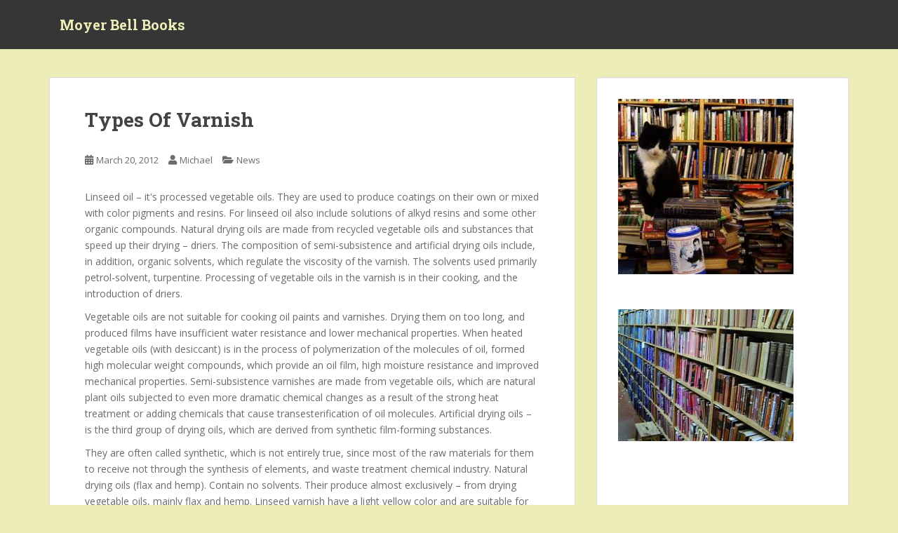

--- FILE ---
content_type: text/html; charset=UTF-8
request_url: https://www.moyerbellbooks.com/types-of-varnish/
body_size: 12413
content:
<!doctype html>
<!--[if !IE]>
<html class="no-js non-ie" lang="en-US"> <![endif]-->
<!--[if IE 7 ]>
<html class="no-js ie7" lang="en-US"> <![endif]-->
<!--[if IE 8 ]>
<html class="no-js ie8" lang="en-US"> <![endif]-->
<!--[if IE 9 ]>
<html class="no-js ie9" lang="en-US"> <![endif]-->
<!--[if gt IE 9]><!-->
<html class="no-js" lang="en-US"> <!--<![endif]-->
<head>
<meta charset="UTF-8">
<meta name="viewport" content="width=device-width, initial-scale=1">
<meta name="theme-color" content="">
<link rel="profile" href="http://gmpg.org/xfn/11">

<title>Types Of Varnish &#8211; Moyer Bell Books</title>
<meta name='robots' content='max-image-preview:large' />
<link rel='dns-prefetch' href='//fonts.googleapis.com' />
<link rel="alternate" type="application/rss+xml" title="Moyer Bell Books &raquo; Feed" href="https://www.moyerbellbooks.com/feed/" />
<link rel="alternate" type="application/rss+xml" title="Moyer Bell Books &raquo; Comments Feed" href="https://www.moyerbellbooks.com/comments/feed/" />
<link rel="alternate" title="oEmbed (JSON)" type="application/json+oembed" href="https://www.moyerbellbooks.com/wp-json/oembed/1.0/embed?url=https%3A%2F%2Fwww.moyerbellbooks.com%2Ftypes-of-varnish%2F" />
<link rel="alternate" title="oEmbed (XML)" type="text/xml+oembed" href="https://www.moyerbellbooks.com/wp-json/oembed/1.0/embed?url=https%3A%2F%2Fwww.moyerbellbooks.com%2Ftypes-of-varnish%2F&#038;format=xml" />
<style id='wp-img-auto-sizes-contain-inline-css' type='text/css'>
img:is([sizes=auto i],[sizes^="auto," i]){contain-intrinsic-size:3000px 1500px}
/*# sourceURL=wp-img-auto-sizes-contain-inline-css */
</style>
<style id='wp-emoji-styles-inline-css' type='text/css'>

	img.wp-smiley, img.emoji {
		display: inline !important;
		border: none !important;
		box-shadow: none !important;
		height: 1em !important;
		width: 1em !important;
		margin: 0 0.07em !important;
		vertical-align: -0.1em !important;
		background: none !important;
		padding: 0 !important;
	}
/*# sourceURL=wp-emoji-styles-inline-css */
</style>
<style id='wp-block-library-inline-css' type='text/css'>
:root{--wp-block-synced-color:#7a00df;--wp-block-synced-color--rgb:122,0,223;--wp-bound-block-color:var(--wp-block-synced-color);--wp-editor-canvas-background:#ddd;--wp-admin-theme-color:#007cba;--wp-admin-theme-color--rgb:0,124,186;--wp-admin-theme-color-darker-10:#006ba1;--wp-admin-theme-color-darker-10--rgb:0,107,160.5;--wp-admin-theme-color-darker-20:#005a87;--wp-admin-theme-color-darker-20--rgb:0,90,135;--wp-admin-border-width-focus:2px}@media (min-resolution:192dpi){:root{--wp-admin-border-width-focus:1.5px}}.wp-element-button{cursor:pointer}:root .has-very-light-gray-background-color{background-color:#eee}:root .has-very-dark-gray-background-color{background-color:#313131}:root .has-very-light-gray-color{color:#eee}:root .has-very-dark-gray-color{color:#313131}:root .has-vivid-green-cyan-to-vivid-cyan-blue-gradient-background{background:linear-gradient(135deg,#00d084,#0693e3)}:root .has-purple-crush-gradient-background{background:linear-gradient(135deg,#34e2e4,#4721fb 50%,#ab1dfe)}:root .has-hazy-dawn-gradient-background{background:linear-gradient(135deg,#faaca8,#dad0ec)}:root .has-subdued-olive-gradient-background{background:linear-gradient(135deg,#fafae1,#67a671)}:root .has-atomic-cream-gradient-background{background:linear-gradient(135deg,#fdd79a,#004a59)}:root .has-nightshade-gradient-background{background:linear-gradient(135deg,#330968,#31cdcf)}:root .has-midnight-gradient-background{background:linear-gradient(135deg,#020381,#2874fc)}:root{--wp--preset--font-size--normal:16px;--wp--preset--font-size--huge:42px}.has-regular-font-size{font-size:1em}.has-larger-font-size{font-size:2.625em}.has-normal-font-size{font-size:var(--wp--preset--font-size--normal)}.has-huge-font-size{font-size:var(--wp--preset--font-size--huge)}.has-text-align-center{text-align:center}.has-text-align-left{text-align:left}.has-text-align-right{text-align:right}.has-fit-text{white-space:nowrap!important}#end-resizable-editor-section{display:none}.aligncenter{clear:both}.items-justified-left{justify-content:flex-start}.items-justified-center{justify-content:center}.items-justified-right{justify-content:flex-end}.items-justified-space-between{justify-content:space-between}.screen-reader-text{border:0;clip-path:inset(50%);height:1px;margin:-1px;overflow:hidden;padding:0;position:absolute;width:1px;word-wrap:normal!important}.screen-reader-text:focus{background-color:#ddd;clip-path:none;color:#444;display:block;font-size:1em;height:auto;left:5px;line-height:normal;padding:15px 23px 14px;text-decoration:none;top:5px;width:auto;z-index:100000}html :where(.has-border-color){border-style:solid}html :where([style*=border-top-color]){border-top-style:solid}html :where([style*=border-right-color]){border-right-style:solid}html :where([style*=border-bottom-color]){border-bottom-style:solid}html :where([style*=border-left-color]){border-left-style:solid}html :where([style*=border-width]){border-style:solid}html :where([style*=border-top-width]){border-top-style:solid}html :where([style*=border-right-width]){border-right-style:solid}html :where([style*=border-bottom-width]){border-bottom-style:solid}html :where([style*=border-left-width]){border-left-style:solid}html :where(img[class*=wp-image-]){height:auto;max-width:100%}:where(figure){margin:0 0 1em}html :where(.is-position-sticky){--wp-admin--admin-bar--position-offset:var(--wp-admin--admin-bar--height,0px)}@media screen and (max-width:600px){html :where(.is-position-sticky){--wp-admin--admin-bar--position-offset:0px}}

/*# sourceURL=wp-block-library-inline-css */
</style><style id='global-styles-inline-css' type='text/css'>
:root{--wp--preset--aspect-ratio--square: 1;--wp--preset--aspect-ratio--4-3: 4/3;--wp--preset--aspect-ratio--3-4: 3/4;--wp--preset--aspect-ratio--3-2: 3/2;--wp--preset--aspect-ratio--2-3: 2/3;--wp--preset--aspect-ratio--16-9: 16/9;--wp--preset--aspect-ratio--9-16: 9/16;--wp--preset--color--black: #000000;--wp--preset--color--cyan-bluish-gray: #abb8c3;--wp--preset--color--white: #ffffff;--wp--preset--color--pale-pink: #f78da7;--wp--preset--color--vivid-red: #cf2e2e;--wp--preset--color--luminous-vivid-orange: #ff6900;--wp--preset--color--luminous-vivid-amber: #fcb900;--wp--preset--color--light-green-cyan: #7bdcb5;--wp--preset--color--vivid-green-cyan: #00d084;--wp--preset--color--pale-cyan-blue: #8ed1fc;--wp--preset--color--vivid-cyan-blue: #0693e3;--wp--preset--color--vivid-purple: #9b51e0;--wp--preset--gradient--vivid-cyan-blue-to-vivid-purple: linear-gradient(135deg,rgb(6,147,227) 0%,rgb(155,81,224) 100%);--wp--preset--gradient--light-green-cyan-to-vivid-green-cyan: linear-gradient(135deg,rgb(122,220,180) 0%,rgb(0,208,130) 100%);--wp--preset--gradient--luminous-vivid-amber-to-luminous-vivid-orange: linear-gradient(135deg,rgb(252,185,0) 0%,rgb(255,105,0) 100%);--wp--preset--gradient--luminous-vivid-orange-to-vivid-red: linear-gradient(135deg,rgb(255,105,0) 0%,rgb(207,46,46) 100%);--wp--preset--gradient--very-light-gray-to-cyan-bluish-gray: linear-gradient(135deg,rgb(238,238,238) 0%,rgb(169,184,195) 100%);--wp--preset--gradient--cool-to-warm-spectrum: linear-gradient(135deg,rgb(74,234,220) 0%,rgb(151,120,209) 20%,rgb(207,42,186) 40%,rgb(238,44,130) 60%,rgb(251,105,98) 80%,rgb(254,248,76) 100%);--wp--preset--gradient--blush-light-purple: linear-gradient(135deg,rgb(255,206,236) 0%,rgb(152,150,240) 100%);--wp--preset--gradient--blush-bordeaux: linear-gradient(135deg,rgb(254,205,165) 0%,rgb(254,45,45) 50%,rgb(107,0,62) 100%);--wp--preset--gradient--luminous-dusk: linear-gradient(135deg,rgb(255,203,112) 0%,rgb(199,81,192) 50%,rgb(65,88,208) 100%);--wp--preset--gradient--pale-ocean: linear-gradient(135deg,rgb(255,245,203) 0%,rgb(182,227,212) 50%,rgb(51,167,181) 100%);--wp--preset--gradient--electric-grass: linear-gradient(135deg,rgb(202,248,128) 0%,rgb(113,206,126) 100%);--wp--preset--gradient--midnight: linear-gradient(135deg,rgb(2,3,129) 0%,rgb(40,116,252) 100%);--wp--preset--font-size--small: 13px;--wp--preset--font-size--medium: 20px;--wp--preset--font-size--large: 36px;--wp--preset--font-size--x-large: 42px;--wp--preset--spacing--20: 0.44rem;--wp--preset--spacing--30: 0.67rem;--wp--preset--spacing--40: 1rem;--wp--preset--spacing--50: 1.5rem;--wp--preset--spacing--60: 2.25rem;--wp--preset--spacing--70: 3.38rem;--wp--preset--spacing--80: 5.06rem;--wp--preset--shadow--natural: 6px 6px 9px rgba(0, 0, 0, 0.2);--wp--preset--shadow--deep: 12px 12px 50px rgba(0, 0, 0, 0.4);--wp--preset--shadow--sharp: 6px 6px 0px rgba(0, 0, 0, 0.2);--wp--preset--shadow--outlined: 6px 6px 0px -3px rgb(255, 255, 255), 6px 6px rgb(0, 0, 0);--wp--preset--shadow--crisp: 6px 6px 0px rgb(0, 0, 0);}:where(.is-layout-flex){gap: 0.5em;}:where(.is-layout-grid){gap: 0.5em;}body .is-layout-flex{display: flex;}.is-layout-flex{flex-wrap: wrap;align-items: center;}.is-layout-flex > :is(*, div){margin: 0;}body .is-layout-grid{display: grid;}.is-layout-grid > :is(*, div){margin: 0;}:where(.wp-block-columns.is-layout-flex){gap: 2em;}:where(.wp-block-columns.is-layout-grid){gap: 2em;}:where(.wp-block-post-template.is-layout-flex){gap: 1.25em;}:where(.wp-block-post-template.is-layout-grid){gap: 1.25em;}.has-black-color{color: var(--wp--preset--color--black) !important;}.has-cyan-bluish-gray-color{color: var(--wp--preset--color--cyan-bluish-gray) !important;}.has-white-color{color: var(--wp--preset--color--white) !important;}.has-pale-pink-color{color: var(--wp--preset--color--pale-pink) !important;}.has-vivid-red-color{color: var(--wp--preset--color--vivid-red) !important;}.has-luminous-vivid-orange-color{color: var(--wp--preset--color--luminous-vivid-orange) !important;}.has-luminous-vivid-amber-color{color: var(--wp--preset--color--luminous-vivid-amber) !important;}.has-light-green-cyan-color{color: var(--wp--preset--color--light-green-cyan) !important;}.has-vivid-green-cyan-color{color: var(--wp--preset--color--vivid-green-cyan) !important;}.has-pale-cyan-blue-color{color: var(--wp--preset--color--pale-cyan-blue) !important;}.has-vivid-cyan-blue-color{color: var(--wp--preset--color--vivid-cyan-blue) !important;}.has-vivid-purple-color{color: var(--wp--preset--color--vivid-purple) !important;}.has-black-background-color{background-color: var(--wp--preset--color--black) !important;}.has-cyan-bluish-gray-background-color{background-color: var(--wp--preset--color--cyan-bluish-gray) !important;}.has-white-background-color{background-color: var(--wp--preset--color--white) !important;}.has-pale-pink-background-color{background-color: var(--wp--preset--color--pale-pink) !important;}.has-vivid-red-background-color{background-color: var(--wp--preset--color--vivid-red) !important;}.has-luminous-vivid-orange-background-color{background-color: var(--wp--preset--color--luminous-vivid-orange) !important;}.has-luminous-vivid-amber-background-color{background-color: var(--wp--preset--color--luminous-vivid-amber) !important;}.has-light-green-cyan-background-color{background-color: var(--wp--preset--color--light-green-cyan) !important;}.has-vivid-green-cyan-background-color{background-color: var(--wp--preset--color--vivid-green-cyan) !important;}.has-pale-cyan-blue-background-color{background-color: var(--wp--preset--color--pale-cyan-blue) !important;}.has-vivid-cyan-blue-background-color{background-color: var(--wp--preset--color--vivid-cyan-blue) !important;}.has-vivid-purple-background-color{background-color: var(--wp--preset--color--vivid-purple) !important;}.has-black-border-color{border-color: var(--wp--preset--color--black) !important;}.has-cyan-bluish-gray-border-color{border-color: var(--wp--preset--color--cyan-bluish-gray) !important;}.has-white-border-color{border-color: var(--wp--preset--color--white) !important;}.has-pale-pink-border-color{border-color: var(--wp--preset--color--pale-pink) !important;}.has-vivid-red-border-color{border-color: var(--wp--preset--color--vivid-red) !important;}.has-luminous-vivid-orange-border-color{border-color: var(--wp--preset--color--luminous-vivid-orange) !important;}.has-luminous-vivid-amber-border-color{border-color: var(--wp--preset--color--luminous-vivid-amber) !important;}.has-light-green-cyan-border-color{border-color: var(--wp--preset--color--light-green-cyan) !important;}.has-vivid-green-cyan-border-color{border-color: var(--wp--preset--color--vivid-green-cyan) !important;}.has-pale-cyan-blue-border-color{border-color: var(--wp--preset--color--pale-cyan-blue) !important;}.has-vivid-cyan-blue-border-color{border-color: var(--wp--preset--color--vivid-cyan-blue) !important;}.has-vivid-purple-border-color{border-color: var(--wp--preset--color--vivid-purple) !important;}.has-vivid-cyan-blue-to-vivid-purple-gradient-background{background: var(--wp--preset--gradient--vivid-cyan-blue-to-vivid-purple) !important;}.has-light-green-cyan-to-vivid-green-cyan-gradient-background{background: var(--wp--preset--gradient--light-green-cyan-to-vivid-green-cyan) !important;}.has-luminous-vivid-amber-to-luminous-vivid-orange-gradient-background{background: var(--wp--preset--gradient--luminous-vivid-amber-to-luminous-vivid-orange) !important;}.has-luminous-vivid-orange-to-vivid-red-gradient-background{background: var(--wp--preset--gradient--luminous-vivid-orange-to-vivid-red) !important;}.has-very-light-gray-to-cyan-bluish-gray-gradient-background{background: var(--wp--preset--gradient--very-light-gray-to-cyan-bluish-gray) !important;}.has-cool-to-warm-spectrum-gradient-background{background: var(--wp--preset--gradient--cool-to-warm-spectrum) !important;}.has-blush-light-purple-gradient-background{background: var(--wp--preset--gradient--blush-light-purple) !important;}.has-blush-bordeaux-gradient-background{background: var(--wp--preset--gradient--blush-bordeaux) !important;}.has-luminous-dusk-gradient-background{background: var(--wp--preset--gradient--luminous-dusk) !important;}.has-pale-ocean-gradient-background{background: var(--wp--preset--gradient--pale-ocean) !important;}.has-electric-grass-gradient-background{background: var(--wp--preset--gradient--electric-grass) !important;}.has-midnight-gradient-background{background: var(--wp--preset--gradient--midnight) !important;}.has-small-font-size{font-size: var(--wp--preset--font-size--small) !important;}.has-medium-font-size{font-size: var(--wp--preset--font-size--medium) !important;}.has-large-font-size{font-size: var(--wp--preset--font-size--large) !important;}.has-x-large-font-size{font-size: var(--wp--preset--font-size--x-large) !important;}
/*# sourceURL=global-styles-inline-css */
</style>

<style id='classic-theme-styles-inline-css' type='text/css'>
/*! This file is auto-generated */
.wp-block-button__link{color:#fff;background-color:#32373c;border-radius:9999px;box-shadow:none;text-decoration:none;padding:calc(.667em + 2px) calc(1.333em + 2px);font-size:1.125em}.wp-block-file__button{background:#32373c;color:#fff;text-decoration:none}
/*# sourceURL=/wp-includes/css/classic-themes.min.css */
</style>
<link rel='stylesheet' id='sparkling-bootstrap-css' href='https://www.moyerbellbooks.com/wp-content/themes/sparkling/assets/css/bootstrap.min.css?ver=6.9' type='text/css' media='all' />
<link rel='stylesheet' id='sparkling-icons-css' href='https://www.moyerbellbooks.com/wp-content/themes/sparkling/assets/css/fontawesome-all.min.css?ver=5.1.1.' type='text/css' media='all' />
<link rel='stylesheet' id='sparkling-fonts-css' href='//fonts.googleapis.com/css?family=Open+Sans%3A400italic%2C400%2C600%2C700%7CRoboto+Slab%3A400%2C300%2C700&#038;ver=6.9' type='text/css' media='all' />
<link rel='stylesheet' id='sparkling-style-css' href='https://www.moyerbellbooks.com/wp-content/themes/sparkling/style.css?ver=2.4.2' type='text/css' media='all' />
<script type="text/javascript" src="https://www.moyerbellbooks.com/wp-includes/js/jquery/jquery.min.js?ver=3.7.1" id="jquery-core-js"></script>
<script type="text/javascript" src="https://www.moyerbellbooks.com/wp-includes/js/jquery/jquery-migrate.min.js?ver=3.4.1" id="jquery-migrate-js"></script>
<script type="text/javascript" src="https://www.moyerbellbooks.com/wp-content/themes/sparkling/assets/js/vendor/bootstrap.min.js?ver=6.9" id="sparkling-bootstrapjs-js"></script>
<script type="text/javascript" src="https://www.moyerbellbooks.com/wp-content/themes/sparkling/assets/js/functions.js?ver=20180503" id="sparkling-functions-js"></script>
<link rel="https://api.w.org/" href="https://www.moyerbellbooks.com/wp-json/" /><link rel="alternate" title="JSON" type="application/json" href="https://www.moyerbellbooks.com/wp-json/wp/v2/posts/567" /><meta name="generator" content="WordPress 6.9" />
<link rel="canonical" href="https://www.moyerbellbooks.com/types-of-varnish/" />
<link rel='shortlink' href='https://www.moyerbellbooks.com/?p=567' />
<style data-context="foundation-flickity-css">/*! Flickity v2.0.2
http://flickity.metafizzy.co
---------------------------------------------- */.flickity-enabled{position:relative}.flickity-enabled:focus{outline:0}.flickity-viewport{overflow:hidden;position:relative;height:100%}.flickity-slider{position:absolute;width:100%;height:100%}.flickity-enabled.is-draggable{-webkit-tap-highlight-color:transparent;tap-highlight-color:transparent;-webkit-user-select:none;-moz-user-select:none;-ms-user-select:none;user-select:none}.flickity-enabled.is-draggable .flickity-viewport{cursor:move;cursor:-webkit-grab;cursor:grab}.flickity-enabled.is-draggable .flickity-viewport.is-pointer-down{cursor:-webkit-grabbing;cursor:grabbing}.flickity-prev-next-button{position:absolute;top:50%;width:44px;height:44px;border:none;border-radius:50%;background:#fff;background:hsla(0,0%,100%,.75);cursor:pointer;-webkit-transform:translateY(-50%);transform:translateY(-50%)}.flickity-prev-next-button:hover{background:#fff}.flickity-prev-next-button:focus{outline:0;box-shadow:0 0 0 5px #09f}.flickity-prev-next-button:active{opacity:.6}.flickity-prev-next-button.previous{left:10px}.flickity-prev-next-button.next{right:10px}.flickity-rtl .flickity-prev-next-button.previous{left:auto;right:10px}.flickity-rtl .flickity-prev-next-button.next{right:auto;left:10px}.flickity-prev-next-button:disabled{opacity:.3;cursor:auto}.flickity-prev-next-button svg{position:absolute;left:20%;top:20%;width:60%;height:60%}.flickity-prev-next-button .arrow{fill:#333}.flickity-page-dots{position:absolute;width:100%;bottom:-25px;padding:0;margin:0;list-style:none;text-align:center;line-height:1}.flickity-rtl .flickity-page-dots{direction:rtl}.flickity-page-dots .dot{display:inline-block;width:10px;height:10px;margin:0 8px;background:#333;border-radius:50%;opacity:.25;cursor:pointer}.flickity-page-dots .dot.is-selected{opacity:1}</style><style data-context="foundation-slideout-css">.slideout-menu{position:fixed;left:0;top:0;bottom:0;right:auto;z-index:0;width:256px;overflow-y:auto;-webkit-overflow-scrolling:touch;display:none}.slideout-menu.pushit-right{left:auto;right:0}.slideout-panel{position:relative;z-index:1;will-change:transform}.slideout-open,.slideout-open .slideout-panel,.slideout-open body{overflow:hidden}.slideout-open .slideout-menu{display:block}.pushit{display:none}</style><style type="text/css"></style>		<style type="text/css">
				.navbar > .container .navbar-brand {
			color: #ededb8;
		}
		</style>
	<style type="text/css" id="custom-background-css">
body.custom-background { background-color: #ededb8; }
</style>
	<style>.ios7.web-app-mode.has-fixed header{ background-color: rgba(3,122,221,.88);}</style>
</head>

<body class="wp-singular post-template-default single single-post postid-567 single-format-standard custom-background wp-theme-sparkling">
	<a class="sr-only sr-only-focusable" href="#content">Skip to main content</a>
<div id="page" class="hfeed site">

	<header id="masthead" class="site-header" role="banner">
		<nav class="navbar navbar-default
		" role="navigation">
			<div class="container">
				<div class="row">
					<div class="site-navigation-inner col-sm-12">
						<div class="navbar-header">


														<div id="logo">
															<p class="site-name">																		<a class="navbar-brand" href="https://www.moyerbellbooks.com/" title="Moyer Bell Books" rel="home">Moyer Bell Books</a>
																</p>																													</div><!-- end of #logo -->

							<button type="button" class="btn navbar-toggle" data-toggle="collapse" data-target=".navbar-ex1-collapse">
								<span class="sr-only">Toggle navigation</span>
								<span class="icon-bar"></span>
								<span class="icon-bar"></span>
								<span class="icon-bar"></span>
							</button>
						</div>



						


					</div>
				</div>
			</div>
		</nav><!-- .site-navigation -->
	</header><!-- #masthead -->

	<div id="content" class="site-content">

		<div class="top-section">
								</div>

		<div class="container main-content-area">
						<div class="row side-pull-left">
				<div class="main-content-inner col-sm-12 col-md-8">

	<div id="primary" class="content-area">
		<main id="main" class="site-main" role="main">

		<article id="post-567" class="post-567 post type-post status-publish format-standard hentry category-news tag-construction-and-repair">
		<div class="post-inner-content">
		<header class="entry-header page-header">

			<h1 class="entry-title ">Types Of Varnish</h1>

			<div class="entry-meta">
				<span class="posted-on"><i class="fa fa-calendar-alt"></i> <a href="https://www.moyerbellbooks.com/types-of-varnish/" rel="bookmark"><time class="entry-date published" datetime="2012-03-20T15:58:41-04:00">March 20, 2012</time><time class="updated" datetime="2012-10-04T23:29:59-04:00">October 4, 2012</time></a></span><span class="byline"> <i class="fa fa-user"></i> <span class="author vcard"><a class="url fn n" href="https://www.moyerbellbooks.com/author/admin/">Michael</a></span></span>
								<span class="cat-links"><i class="fa fa-folder-open"></i>
				 <a href="https://www.moyerbellbooks.com/category/news/" rel="category tag">News</a>				</span>
								
			</div><!-- .entry-meta -->
		</header><!-- .entry-header -->

		<div class="entry-content">
			<p>Linseed oil &#8211; it&#39;s processed vegetable oils. They are used to produce coatings on their own or mixed with color pigments and resins. For linseed oil also include solutions of alkyd resins and some other organic compounds. Natural drying oils are made from recycled vegetable oils and substances that speed up their drying &#8211; driers. The composition of semi-subsistence and artificial drying oils include, in addition, organic solvents, which regulate the viscosity of the varnish. The solvents used primarily petrol-solvent, turpentine. Processing of vegetable oils in the varnish is in their cooking, and the introduction of driers. </p>
<p>Vegetable oils are not suitable for cooking oil paints and varnishes. Drying them on too long, and produced films have insufficient water resistance and lower mechanical properties. When heated vegetable oils (with desiccant) is in the process of polymerization of the molecules of oil, formed high molecular weight compounds, which provide an oil film, high moisture resistance and improved mechanical properties. Semi-subsistence varnishes are made from vegetable oils, which are natural plant oils subjected to even more dramatic chemical changes as a result of the strong heat treatment or adding chemicals that cause transesterification of oil molecules. Artificial drying oils &#8211; is the third group of drying oils, which are derived from synthetic film-forming substances. </p>
<p>They are often called synthetic, which is not entirely true, since most of the raw materials for them to receive not through the synthesis of elements, and waste treatment chemical industry. Natural drying oils (flax and hemp). Contain no solvents. Their produce almost exclusively &#8211; from drying vegetable oils, mainly flax and hemp. Linseed varnish have a light yellow color and are suitable for making white and light colored oil paints. Color hemp drying oil is much darker.</p>
					</div><!-- .entry-content -->

		<footer class="entry-meta">

					  <!-- tags -->
		  <div class="tagcloud">

				<a href="https://www.moyerbellbooks.com/tag/construction-and-repair/">construction and repair</a> 
		  </div>
		  <!-- end tags -->
			
		</footer><!-- .entry-meta -->
	</div>

	
</article><!-- #post-## -->

	<nav class="navigation post-navigation" aria-label="Posts">
		<h2 class="screen-reader-text">Post navigation</h2>
		<div class="nav-links"><div class="nav-previous"><a href="https://www.moyerbellbooks.com/thailand-country-woods/" rel="prev"><i class="fa fa-chevron-left"></i> <span class="post-title">Thailand Country Woods</span></a></div><div class="nav-next"><a href="https://www.moyerbellbooks.com/valves/" rel="next"><span class="post-title">Valves <i class="fa fa-chevron-right"></i></span></a></div></div>
	</nav>
		</main><!-- #main -->
	</div><!-- #primary -->

</div><!-- close .main-content-inner -->
<div id="secondary" class="widget-area col-sm-12 col-md-4" role="complementary">
	<div class="well">
				<aside id="text-4" class="widget widget_text">			<div class="textwidget"><img src="http://www.moyerbellbooks.com/wp-content/uploads/2011/08/book.jpg" width="250"/>

</div>
		</aside><aside id="text-5" class="widget widget_text">			<div class="textwidget"><img src="http://www.moyerbellbooks.com/wp-content/uploads/2011/08/book1.jpg" width="250"/>

</div>
		</aside><aside id="text-3" class="widget widget_text">			<div class="textwidget"><object style="height:190px; width:100%"><param name="movie" value="http://www.youtube.com/v/xs755bLrOvg?version=3"><param name="allowFullScreen" value="true"><param name="allowScriptAccess" value="always"><embed src="http://www.youtube.com/v/xs755bLrOvg?version=3" type="application/x-shockwave-flash" allowfullscreen="true" allowScriptAccess="always"></object>
</div>
		</aside><aside id="text-6" class="widget widget_text">			<div class="textwidget"><img src="http://www.moyerbellbooks.com/wp-content/uploads/2011/08/book2.jpg" width="250"/>

</div>
		</aside><aside id="rss-3" class="widget widget_rss"><h3 class="widget-title"><a class="rsswidget rss-widget-feed" href="http://news.google.com/news?pz=1&#038;cf=all&#038;ned=us&#038;hl=en&#038;q=online+books&#038;cf=all&#038;output=rss"><img class="rss-widget-icon" style="border:0" width="14" height="14" src="https://www.moyerbellbooks.com/wp-includes/images/rss.png" alt="RSS" loading="lazy" /></a> <a class="rsswidget rss-widget-title" href="https://news.google.com/search?pz=1&#038;cf=all&#038;hl=en-US&#038;q=online+books&#038;cf=all&#038;gl=US&#038;ceid=US:en">Related News</a></h3><ul><li><a class='rsswidget' href='https://news.google.com/rss/articles/[base64]?oc=5'>Passport Appointment Online: How to Book, Documents Required, Track Status, and More - Gadgets 360</a><div class="rssSummary">Passport Appointment Online: How to Book, Documents Required, Track Status, and More  Gadgets 360</div></li><li><a class='rsswidget' href='https://news.google.com/rss/articles/[base64]?oc=5'>Amazon Prime members can get free e-books monthly — here’s how - everythinglubbock.com</a><div class="rssSummary">Amazon Prime members can get free e-books monthly — here’s how  everythinglubbock.com</div></li><li><a class='rsswidget' href='https://news.google.com/rss/articles/[base64]?oc=5'>E-Books vs Paper Books: What Is Better For Reading In 2026? - Good e-Reader</a><div class="rssSummary">E-Books vs Paper Books: What Is Better For Reading In 2026?  Good e-Reader</div></li><li><a class='rsswidget' href='https://news.google.com/rss/articles/CBMiWEFVX3lxTE5oU2tENkpxVjh0RUswYXUyd0s3bHlqMWJBUFcwalJhNDRfcFBUZ0dwQ2JESElXWVdaZ2Y2dHBsOTRkTlZJWTFjUzBYY250OTYtdEIzSmZONk8?oc=5'>Kindle Scribe Colorsoft: E-Books And Productivity In Color - Men&#039;s Gear</a><div class="rssSummary">Kindle Scribe Colorsoft: E-Books And Productivity In Color  Men&#039;s Gear</div></li><li><a class='rsswidget' href='https://news.google.com/rss/articles/CBMijgFBVV95cUxPeUdRTmFKTWszcnRGMjNZYzVTSEROeEZkcEtNVGxWWEFEdHB6bk9EUDBlNFMyaXMtWjFsVDZsNHgzcnhaTlVaeHFjdVozR3pVMl9ZREFWNjhGMlJFR3p5UXEweUpZUGpoRE1DcTJnOHhkQWt5eHNGdVkzRDJjWVQ1dDk3RkYwc2VVN3dxQTRn?oc=5'>You can now book Aer Lingus award flights online using American Airlines miles - The Points Guy</a><div class="rssSummary">You can now book Aer Lingus award flights online using American Airlines miles  The Points Guy</div></li></ul></aside><aside id="pages-3" class="widget widget_pages"><h3 class="widget-title">Pages</h3>
			<ul>
				<li class="page_item page-item-2"><a href="https://www.moyerbellbooks.com/about/">About</a></li>
			</ul>

			</aside><aside id="categories-3" class="widget widget_categories"><h3 class="widget-title">Categories</h3>
			<ul>
					<li class="cat-item cat-item-5"><a href="https://www.moyerbellbooks.com/category/general/">General</a>
</li>
	<li class="cat-item cat-item-4"><a href="https://www.moyerbellbooks.com/category/news/">News</a>
</li>
			</ul>

			</aside><aside id="archives-3" class="widget widget_archive"><h3 class="widget-title">Archives</h3>
			<ul>
					<li><a href='https://www.moyerbellbooks.com/2026/01/'>January 2026</a></li>
	<li><a href='https://www.moyerbellbooks.com/2025/12/'>December 2025</a></li>
	<li><a href='https://www.moyerbellbooks.com/2025/11/'>November 2025</a></li>
	<li><a href='https://www.moyerbellbooks.com/2025/10/'>October 2025</a></li>
	<li><a href='https://www.moyerbellbooks.com/2025/09/'>September 2025</a></li>
	<li><a href='https://www.moyerbellbooks.com/2025/08/'>August 2025</a></li>
	<li><a href='https://www.moyerbellbooks.com/2025/07/'>July 2025</a></li>
	<li><a href='https://www.moyerbellbooks.com/2024/05/'>May 2024</a></li>
	<li><a href='https://www.moyerbellbooks.com/2023/09/'>September 2023</a></li>
	<li><a href='https://www.moyerbellbooks.com/2023/01/'>January 2023</a></li>
	<li><a href='https://www.moyerbellbooks.com/2020/07/'>July 2020</a></li>
	<li><a href='https://www.moyerbellbooks.com/2020/06/'>June 2020</a></li>
	<li><a href='https://www.moyerbellbooks.com/2020/05/'>May 2020</a></li>
	<li><a href='https://www.moyerbellbooks.com/2020/04/'>April 2020</a></li>
	<li><a href='https://www.moyerbellbooks.com/2020/03/'>March 2020</a></li>
	<li><a href='https://www.moyerbellbooks.com/2020/02/'>February 2020</a></li>
	<li><a href='https://www.moyerbellbooks.com/2020/01/'>January 2020</a></li>
	<li><a href='https://www.moyerbellbooks.com/2019/12/'>December 2019</a></li>
	<li><a href='https://www.moyerbellbooks.com/2019/11/'>November 2019</a></li>
	<li><a href='https://www.moyerbellbooks.com/2019/10/'>October 2019</a></li>
	<li><a href='https://www.moyerbellbooks.com/2019/09/'>September 2019</a></li>
	<li><a href='https://www.moyerbellbooks.com/2019/08/'>August 2019</a></li>
	<li><a href='https://www.moyerbellbooks.com/2019/07/'>July 2019</a></li>
	<li><a href='https://www.moyerbellbooks.com/2019/06/'>June 2019</a></li>
	<li><a href='https://www.moyerbellbooks.com/2019/05/'>May 2019</a></li>
	<li><a href='https://www.moyerbellbooks.com/2019/04/'>April 2019</a></li>
	<li><a href='https://www.moyerbellbooks.com/2019/03/'>March 2019</a></li>
	<li><a href='https://www.moyerbellbooks.com/2019/02/'>February 2019</a></li>
	<li><a href='https://www.moyerbellbooks.com/2019/01/'>January 2019</a></li>
	<li><a href='https://www.moyerbellbooks.com/2018/11/'>November 2018</a></li>
	<li><a href='https://www.moyerbellbooks.com/2018/10/'>October 2018</a></li>
	<li><a href='https://www.moyerbellbooks.com/2018/09/'>September 2018</a></li>
	<li><a href='https://www.moyerbellbooks.com/2018/08/'>August 2018</a></li>
	<li><a href='https://www.moyerbellbooks.com/2018/07/'>July 2018</a></li>
	<li><a href='https://www.moyerbellbooks.com/2018/06/'>June 2018</a></li>
	<li><a href='https://www.moyerbellbooks.com/2018/05/'>May 2018</a></li>
	<li><a href='https://www.moyerbellbooks.com/2018/04/'>April 2018</a></li>
	<li><a href='https://www.moyerbellbooks.com/2018/03/'>March 2018</a></li>
	<li><a href='https://www.moyerbellbooks.com/2018/02/'>February 2018</a></li>
	<li><a href='https://www.moyerbellbooks.com/2018/01/'>January 2018</a></li>
	<li><a href='https://www.moyerbellbooks.com/2017/12/'>December 2017</a></li>
	<li><a href='https://www.moyerbellbooks.com/2017/11/'>November 2017</a></li>
	<li><a href='https://www.moyerbellbooks.com/2017/10/'>October 2017</a></li>
	<li><a href='https://www.moyerbellbooks.com/2017/09/'>September 2017</a></li>
	<li><a href='https://www.moyerbellbooks.com/2017/08/'>August 2017</a></li>
	<li><a href='https://www.moyerbellbooks.com/2017/07/'>July 2017</a></li>
	<li><a href='https://www.moyerbellbooks.com/2017/06/'>June 2017</a></li>
	<li><a href='https://www.moyerbellbooks.com/2017/05/'>May 2017</a></li>
	<li><a href='https://www.moyerbellbooks.com/2017/04/'>April 2017</a></li>
	<li><a href='https://www.moyerbellbooks.com/2017/02/'>February 2017</a></li>
	<li><a href='https://www.moyerbellbooks.com/2017/01/'>January 2017</a></li>
	<li><a href='https://www.moyerbellbooks.com/2016/12/'>December 2016</a></li>
	<li><a href='https://www.moyerbellbooks.com/2016/11/'>November 2016</a></li>
	<li><a href='https://www.moyerbellbooks.com/2016/10/'>October 2016</a></li>
	<li><a href='https://www.moyerbellbooks.com/2016/09/'>September 2016</a></li>
	<li><a href='https://www.moyerbellbooks.com/2016/08/'>August 2016</a></li>
	<li><a href='https://www.moyerbellbooks.com/2016/07/'>July 2016</a></li>
	<li><a href='https://www.moyerbellbooks.com/2016/06/'>June 2016</a></li>
	<li><a href='https://www.moyerbellbooks.com/2016/05/'>May 2016</a></li>
	<li><a href='https://www.moyerbellbooks.com/2016/04/'>April 2016</a></li>
	<li><a href='https://www.moyerbellbooks.com/2016/03/'>March 2016</a></li>
	<li><a href='https://www.moyerbellbooks.com/2015/06/'>June 2015</a></li>
	<li><a href='https://www.moyerbellbooks.com/2015/05/'>May 2015</a></li>
	<li><a href='https://www.moyerbellbooks.com/2015/04/'>April 2015</a></li>
	<li><a href='https://www.moyerbellbooks.com/2015/03/'>March 2015</a></li>
	<li><a href='https://www.moyerbellbooks.com/2014/12/'>December 2014</a></li>
	<li><a href='https://www.moyerbellbooks.com/2014/06/'>June 2014</a></li>
	<li><a href='https://www.moyerbellbooks.com/2014/05/'>May 2014</a></li>
	<li><a href='https://www.moyerbellbooks.com/2014/04/'>April 2014</a></li>
	<li><a href='https://www.moyerbellbooks.com/2014/03/'>March 2014</a></li>
	<li><a href='https://www.moyerbellbooks.com/2014/02/'>February 2014</a></li>
	<li><a href='https://www.moyerbellbooks.com/2014/01/'>January 2014</a></li>
	<li><a href='https://www.moyerbellbooks.com/2013/12/'>December 2013</a></li>
	<li><a href='https://www.moyerbellbooks.com/2013/11/'>November 2013</a></li>
	<li><a href='https://www.moyerbellbooks.com/2013/10/'>October 2013</a></li>
	<li><a href='https://www.moyerbellbooks.com/2013/08/'>August 2013</a></li>
	<li><a href='https://www.moyerbellbooks.com/2013/07/'>July 2013</a></li>
	<li><a href='https://www.moyerbellbooks.com/2013/06/'>June 2013</a></li>
	<li><a href='https://www.moyerbellbooks.com/2013/05/'>May 2013</a></li>
	<li><a href='https://www.moyerbellbooks.com/2013/04/'>April 2013</a></li>
	<li><a href='https://www.moyerbellbooks.com/2013/03/'>March 2013</a></li>
	<li><a href='https://www.moyerbellbooks.com/2013/02/'>February 2013</a></li>
	<li><a href='https://www.moyerbellbooks.com/2013/01/'>January 2013</a></li>
	<li><a href='https://www.moyerbellbooks.com/2012/12/'>December 2012</a></li>
	<li><a href='https://www.moyerbellbooks.com/2012/11/'>November 2012</a></li>
	<li><a href='https://www.moyerbellbooks.com/2012/10/'>October 2012</a></li>
	<li><a href='https://www.moyerbellbooks.com/2012/09/'>September 2012</a></li>
	<li><a href='https://www.moyerbellbooks.com/2012/08/'>August 2012</a></li>
	<li><a href='https://www.moyerbellbooks.com/2012/06/'>June 2012</a></li>
	<li><a href='https://www.moyerbellbooks.com/2012/05/'>May 2012</a></li>
	<li><a href='https://www.moyerbellbooks.com/2012/04/'>April 2012</a></li>
	<li><a href='https://www.moyerbellbooks.com/2012/03/'>March 2012</a></li>
	<li><a href='https://www.moyerbellbooks.com/2012/02/'>February 2012</a></li>
	<li><a href='https://www.moyerbellbooks.com/2012/01/'>January 2012</a></li>
	<li><a href='https://www.moyerbellbooks.com/2011/12/'>December 2011</a></li>
	<li><a href='https://www.moyerbellbooks.com/2011/11/'>November 2011</a></li>
	<li><a href='https://www.moyerbellbooks.com/2011/10/'>October 2011</a></li>
	<li><a href='https://www.moyerbellbooks.com/2011/09/'>September 2011</a></li>
	<li><a href='https://www.moyerbellbooks.com/2011/07/'>July 2011</a></li>
	<li><a href='https://www.moyerbellbooks.com/2011/06/'>June 2011</a></li>
	<li><a href='https://www.moyerbellbooks.com/2011/05/'>May 2011</a></li>
	<li><a href='https://www.moyerbellbooks.com/2011/04/'>April 2011</a></li>
	<li><a href='https://www.moyerbellbooks.com/2010/08/'>August 2010</a></li>
			</ul>

			</aside><aside id="tag_cloud-3" class="widget widget_tag_cloud"><h3 class="widget-title">Tags</h3><div class="tagcloud"><a href="https://www.moyerbellbooks.com/tag/administration-and-businesses/" class="tag-cloud-link tag-link-110 tag-link-position-1" style="font-size: 10.857142857143pt;" aria-label="administration and businesses (8 items)">administration and businesses</a>
<a href="https://www.moyerbellbooks.com/tag/advertising-pr/" class="tag-cloud-link tag-link-373 tag-link-position-2" style="font-size: 9.4285714285714pt;" aria-label="advertising &amp; pr (7 items)">advertising &amp; pr</a>
<a href="https://www.moyerbellbooks.com/tag/art/" class="tag-cloud-link tag-link-115 tag-link-position-3" style="font-size: 13.428571428571pt;" aria-label="art (10 items)">art</a>
<a href="https://www.moyerbellbooks.com/tag/auto/" class="tag-cloud-link tag-link-239 tag-link-position-4" style="font-size: 8pt;" aria-label="auto (6 items)">auto</a>
<a href="https://www.moyerbellbooks.com/tag/auto-and-moto/" class="tag-cloud-link tag-link-53 tag-link-position-5" style="font-size: 10.857142857143pt;" aria-label="auto and moto (8 items)">auto and moto</a>
<a href="https://www.moyerbellbooks.com/tag/beauty/" class="tag-cloud-link tag-link-56 tag-link-position-6" style="font-size: 10.857142857143pt;" aria-label="beauty (8 items)">beauty</a>
<a href="https://www.moyerbellbooks.com/tag/business/" class="tag-cloud-link tag-link-17 tag-link-position-7" style="font-size: 16.571428571429pt;" aria-label="business (13 items)">business</a>
<a href="https://www.moyerbellbooks.com/tag/business-economy/" class="tag-cloud-link tag-link-389 tag-link-position-8" style="font-size: 15.428571428571pt;" aria-label="business &amp; economy (12 items)">business &amp; economy</a>
<a href="https://www.moyerbellbooks.com/tag/career/" class="tag-cloud-link tag-link-67 tag-link-position-9" style="font-size: 12.285714285714pt;" aria-label="career (9 items)">career</a>
<a href="https://www.moyerbellbooks.com/tag/culture/" class="tag-cloud-link tag-link-43 tag-link-position-10" style="font-size: 15.428571428571pt;" aria-label="culture (12 items)">culture</a>
<a href="https://www.moyerbellbooks.com/tag/economy/" class="tag-cloud-link tag-link-109 tag-link-position-11" style="font-size: 10.857142857143pt;" aria-label="economy (8 items)">economy</a>
<a href="https://www.moyerbellbooks.com/tag/education/" class="tag-cloud-link tag-link-36 tag-link-position-12" style="font-size: 21.428571428571pt;" aria-label="education (20 items)">education</a>
<a href="https://www.moyerbellbooks.com/tag/education-career/" class="tag-cloud-link tag-link-359 tag-link-position-13" style="font-size: 17.428571428571pt;" aria-label="education &amp; career (14 items)">education &amp; career</a>
<a href="https://www.moyerbellbooks.com/tag/energy/" class="tag-cloud-link tag-link-375 tag-link-position-14" style="font-size: 9.4285714285714pt;" aria-label="energy (7 items)">energy</a>
<a href="https://www.moyerbellbooks.com/tag/environment/" class="tag-cloud-link tag-link-107 tag-link-position-15" style="font-size: 9.4285714285714pt;" aria-label="environment (7 items)">environment</a>
<a href="https://www.moyerbellbooks.com/tag/fashion-jewellery/" class="tag-cloud-link tag-link-364 tag-link-position-16" style="font-size: 8pt;" aria-label="fashion &amp; jewellery (6 items)">fashion &amp; jewellery</a>
<a href="https://www.moyerbellbooks.com/tag/hardware-software/" class="tag-cloud-link tag-link-355 tag-link-position-17" style="font-size: 21.428571428571pt;" aria-label="hardware &amp; software (20 items)">hardware &amp; software</a>
<a href="https://www.moyerbellbooks.com/tag/health/" class="tag-cloud-link tag-link-530 tag-link-position-18" style="font-size: 17.428571428571pt;" aria-label="health (14 items)">health</a>
<a href="https://www.moyerbellbooks.com/tag/home/" class="tag-cloud-link tag-link-23 tag-link-position-19" style="font-size: 10.857142857143pt;" aria-label="home (8 items)">home</a>
<a href="https://www.moyerbellbooks.com/tag/home-and-family/" class="tag-cloud-link tag-link-82 tag-link-position-20" style="font-size: 8pt;" aria-label="home and family (6 items)">home and family</a>
<a href="https://www.moyerbellbooks.com/tag/insurance-pension/" class="tag-cloud-link tag-link-368 tag-link-position-21" style="font-size: 12.285714285714pt;" aria-label="insurance &amp; pension (9 items)">insurance &amp; pension</a>
<a href="https://www.moyerbellbooks.com/tag/internet/" class="tag-cloud-link tag-link-20 tag-link-position-22" style="font-size: 21.428571428571pt;" aria-label="internet (20 items)">internet</a>
<a href="https://www.moyerbellbooks.com/tag/internet-multimedia/" class="tag-cloud-link tag-link-395 tag-link-position-23" style="font-size: 13.428571428571pt;" aria-label="internet &amp; multimedia (10 items)">internet &amp; multimedia</a>
<a href="https://www.moyerbellbooks.com/tag/it/" class="tag-cloud-link tag-link-354 tag-link-position-24" style="font-size: 22pt;" aria-label="it (21 items)">it</a>
<a href="https://www.moyerbellbooks.com/tag/law/" class="tag-cloud-link tag-link-407 tag-link-position-25" style="font-size: 9.4285714285714pt;" aria-label="law (7 items)">law</a>
<a href="https://www.moyerbellbooks.com/tag/law-taxes/" class="tag-cloud-link tag-link-408 tag-link-position-26" style="font-size: 9.4285714285714pt;" aria-label="law &amp; taxes (7 items)">law &amp; taxes</a>
<a href="https://www.moyerbellbooks.com/tag/lifestyle/" class="tag-cloud-link tag-link-363 tag-link-position-27" style="font-size: 8pt;" aria-label="lifestyle (6 items)">lifestyle</a>
<a href="https://www.moyerbellbooks.com/tag/literature/" class="tag-cloud-link tag-link-54 tag-link-position-28" style="font-size: 14.571428571429pt;" aria-label="literature (11 items)">literature</a>
<a href="https://www.moyerbellbooks.com/tag/magic/" class="tag-cloud-link tag-link-31 tag-link-position-29" style="font-size: 13.428571428571pt;" aria-label="magic (10 items)">magic</a>
<a href="https://www.moyerbellbooks.com/tag/marketing/" class="tag-cloud-link tag-link-69 tag-link-position-30" style="font-size: 10.857142857143pt;" aria-label="marketing (8 items)">marketing</a>
<a href="https://www.moyerbellbooks.com/tag/medicine-surgery/" class="tag-cloud-link tag-link-531 tag-link-position-31" style="font-size: 13.428571428571pt;" aria-label="medicine &amp; surgery (10 items)">medicine &amp; surgery</a>
<a href="https://www.moyerbellbooks.com/tag/money/" class="tag-cloud-link tag-link-178 tag-link-position-32" style="font-size: 12.285714285714pt;" aria-label="money (9 items)">money</a>
<a href="https://www.moyerbellbooks.com/tag/news-2/" class="tag-cloud-link tag-link-194 tag-link-position-33" style="font-size: 18pt;" aria-label="news (15 items)">news</a>
<a href="https://www.moyerbellbooks.com/tag/news-press-lyrics/" class="tag-cloud-link tag-link-356 tag-link-position-34" style="font-size: 20.857142857143pt;" aria-label="news &amp; press lyrics (19 items)">news &amp; press lyrics</a>
<a href="https://www.moyerbellbooks.com/tag/other-articles/" class="tag-cloud-link tag-link-195 tag-link-position-35" style="font-size: 8pt;" aria-label="other-articles (6 items)">other-articles</a>
<a href="https://www.moyerbellbooks.com/tag/philosophy/" class="tag-cloud-link tag-link-29 tag-link-position-36" style="font-size: 16.571428571429pt;" aria-label="philosophy (13 items)">philosophy</a>
<a href="https://www.moyerbellbooks.com/tag/politics/" class="tag-cloud-link tag-link-86 tag-link-position-37" style="font-size: 9.4285714285714pt;" aria-label="Politics (7 items)">Politics</a>
<a href="https://www.moyerbellbooks.com/tag/psychology/" class="tag-cloud-link tag-link-15 tag-link-position-38" style="font-size: 16.571428571429pt;" aria-label="psychology (13 items)">psychology</a>
<a href="https://www.moyerbellbooks.com/tag/services-consulting/" class="tag-cloud-link tag-link-357 tag-link-position-39" style="font-size: 12.285714285714pt;" aria-label="services &amp; consulting (9 items)">services &amp; consulting</a>
<a href="https://www.moyerbellbooks.com/tag/spirituality/" class="tag-cloud-link tag-link-30 tag-link-position-40" style="font-size: 15.428571428571pt;" aria-label="spirituality (12 items)">spirituality</a>
<a href="https://www.moyerbellbooks.com/tag/the-news/" class="tag-cloud-link tag-link-117 tag-link-position-41" style="font-size: 14.571428571429pt;" aria-label="the news (11 items)">the news</a>
<a href="https://www.moyerbellbooks.com/tag/trade/" class="tag-cloud-link tag-link-388 tag-link-position-42" style="font-size: 13.428571428571pt;" aria-label="trade (10 items)">trade</a>
<a href="https://www.moyerbellbooks.com/tag/travel/" class="tag-cloud-link tag-link-101 tag-link-position-43" style="font-size: 18.857142857143pt;" aria-label="travel (16 items)">travel</a>
<a href="https://www.moyerbellbooks.com/tag/vacation-tourism/" class="tag-cloud-link tag-link-370 tag-link-position-44" style="font-size: 13.428571428571pt;" aria-label="vacation &amp; tourism (10 items)">vacation &amp; tourism</a>
<a href="https://www.moyerbellbooks.com/tag/vocational/" class="tag-cloud-link tag-link-358 tag-link-position-45" style="font-size: 13.428571428571pt;" aria-label="vocational (10 items)">vocational</a></div>
</aside>	</div>
</div><!-- #secondary -->
		</div><!-- close .row -->
	</div><!-- close .container -->
</div><!-- close .site-content -->

	<div id="footer-area">
		<div class="container footer-inner">
			<div class="row">
				
				</div>
		</div>

		<footer id="colophon" class="site-footer" role="contentinfo">
			<div class="site-info container">
				<div class="row">
										<nav role="navigation" class="col-md-6">
											</nav>
					<div class="copyright col-md-6">
						sparkling						Theme by <a href="http://colorlib.com/" target="_blank" rel="nofollow noopener">Colorlib</a> Powered by <a href="http://wordpress.org/" target="_blank">WordPress</a>					</div>
				</div>
			</div><!-- .site-info -->
			<div class="scroll-to-top"><i class="fa fa-angle-up"></i></div><!-- .scroll-to-top -->
		</footer><!-- #colophon -->
	</div>
</div><!-- #page -->

		<script type="text/javascript">
		  jQuery(document).ready(function ($) {
			if ($(window).width() >= 767) {
			  $('.navbar-nav > li.menu-item > a').click(function () {
				if ($(this).attr('target') !== '_blank') {
				  window.location = $(this).attr('href')
				}
			  })
			}
		  })
		</script>
	<script type="speculationrules">
{"prefetch":[{"source":"document","where":{"and":[{"href_matches":"/*"},{"not":{"href_matches":["/wp-*.php","/wp-admin/*","/wp-content/uploads/*","/wp-content/*","/wp-content/plugins/*","/wp-content/themes/sparkling/*","/*\\?(.+)"]}},{"not":{"selector_matches":"a[rel~=\"nofollow\"]"}},{"not":{"selector_matches":".no-prefetch, .no-prefetch a"}}]},"eagerness":"conservative"}]}
</script>
<!-- Powered by WPtouch: 4.3.62 --><script type="text/javascript" src="https://www.moyerbellbooks.com/wp-content/themes/sparkling/assets/js/skip-link-focus-fix.min.js?ver=20140222" id="sparkling-skip-link-focus-fix-js"></script>
<script id="wp-emoji-settings" type="application/json">
{"baseUrl":"https://s.w.org/images/core/emoji/17.0.2/72x72/","ext":".png","svgUrl":"https://s.w.org/images/core/emoji/17.0.2/svg/","svgExt":".svg","source":{"concatemoji":"https://www.moyerbellbooks.com/wp-includes/js/wp-emoji-release.min.js?ver=6.9"}}
</script>
<script type="module">
/* <![CDATA[ */
/*! This file is auto-generated */
const a=JSON.parse(document.getElementById("wp-emoji-settings").textContent),o=(window._wpemojiSettings=a,"wpEmojiSettingsSupports"),s=["flag","emoji"];function i(e){try{var t={supportTests:e,timestamp:(new Date).valueOf()};sessionStorage.setItem(o,JSON.stringify(t))}catch(e){}}function c(e,t,n){e.clearRect(0,0,e.canvas.width,e.canvas.height),e.fillText(t,0,0);t=new Uint32Array(e.getImageData(0,0,e.canvas.width,e.canvas.height).data);e.clearRect(0,0,e.canvas.width,e.canvas.height),e.fillText(n,0,0);const a=new Uint32Array(e.getImageData(0,0,e.canvas.width,e.canvas.height).data);return t.every((e,t)=>e===a[t])}function p(e,t){e.clearRect(0,0,e.canvas.width,e.canvas.height),e.fillText(t,0,0);var n=e.getImageData(16,16,1,1);for(let e=0;e<n.data.length;e++)if(0!==n.data[e])return!1;return!0}function u(e,t,n,a){switch(t){case"flag":return n(e,"\ud83c\udff3\ufe0f\u200d\u26a7\ufe0f","\ud83c\udff3\ufe0f\u200b\u26a7\ufe0f")?!1:!n(e,"\ud83c\udde8\ud83c\uddf6","\ud83c\udde8\u200b\ud83c\uddf6")&&!n(e,"\ud83c\udff4\udb40\udc67\udb40\udc62\udb40\udc65\udb40\udc6e\udb40\udc67\udb40\udc7f","\ud83c\udff4\u200b\udb40\udc67\u200b\udb40\udc62\u200b\udb40\udc65\u200b\udb40\udc6e\u200b\udb40\udc67\u200b\udb40\udc7f");case"emoji":return!a(e,"\ud83e\u1fac8")}return!1}function f(e,t,n,a){let r;const o=(r="undefined"!=typeof WorkerGlobalScope&&self instanceof WorkerGlobalScope?new OffscreenCanvas(300,150):document.createElement("canvas")).getContext("2d",{willReadFrequently:!0}),s=(o.textBaseline="top",o.font="600 32px Arial",{});return e.forEach(e=>{s[e]=t(o,e,n,a)}),s}function r(e){var t=document.createElement("script");t.src=e,t.defer=!0,document.head.appendChild(t)}a.supports={everything:!0,everythingExceptFlag:!0},new Promise(t=>{let n=function(){try{var e=JSON.parse(sessionStorage.getItem(o));if("object"==typeof e&&"number"==typeof e.timestamp&&(new Date).valueOf()<e.timestamp+604800&&"object"==typeof e.supportTests)return e.supportTests}catch(e){}return null}();if(!n){if("undefined"!=typeof Worker&&"undefined"!=typeof OffscreenCanvas&&"undefined"!=typeof URL&&URL.createObjectURL&&"undefined"!=typeof Blob)try{var e="postMessage("+f.toString()+"("+[JSON.stringify(s),u.toString(),c.toString(),p.toString()].join(",")+"));",a=new Blob([e],{type:"text/javascript"});const r=new Worker(URL.createObjectURL(a),{name:"wpTestEmojiSupports"});return void(r.onmessage=e=>{i(n=e.data),r.terminate(),t(n)})}catch(e){}i(n=f(s,u,c,p))}t(n)}).then(e=>{for(const n in e)a.supports[n]=e[n],a.supports.everything=a.supports.everything&&a.supports[n],"flag"!==n&&(a.supports.everythingExceptFlag=a.supports.everythingExceptFlag&&a.supports[n]);var t;a.supports.everythingExceptFlag=a.supports.everythingExceptFlag&&!a.supports.flag,a.supports.everything||((t=a.source||{}).concatemoji?r(t.concatemoji):t.wpemoji&&t.twemoji&&(r(t.twemoji),r(t.wpemoji)))});
//# sourceURL=https://www.moyerbellbooks.com/wp-includes/js/wp-emoji-loader.min.js
/* ]]> */
</script>

</body>
</html>
